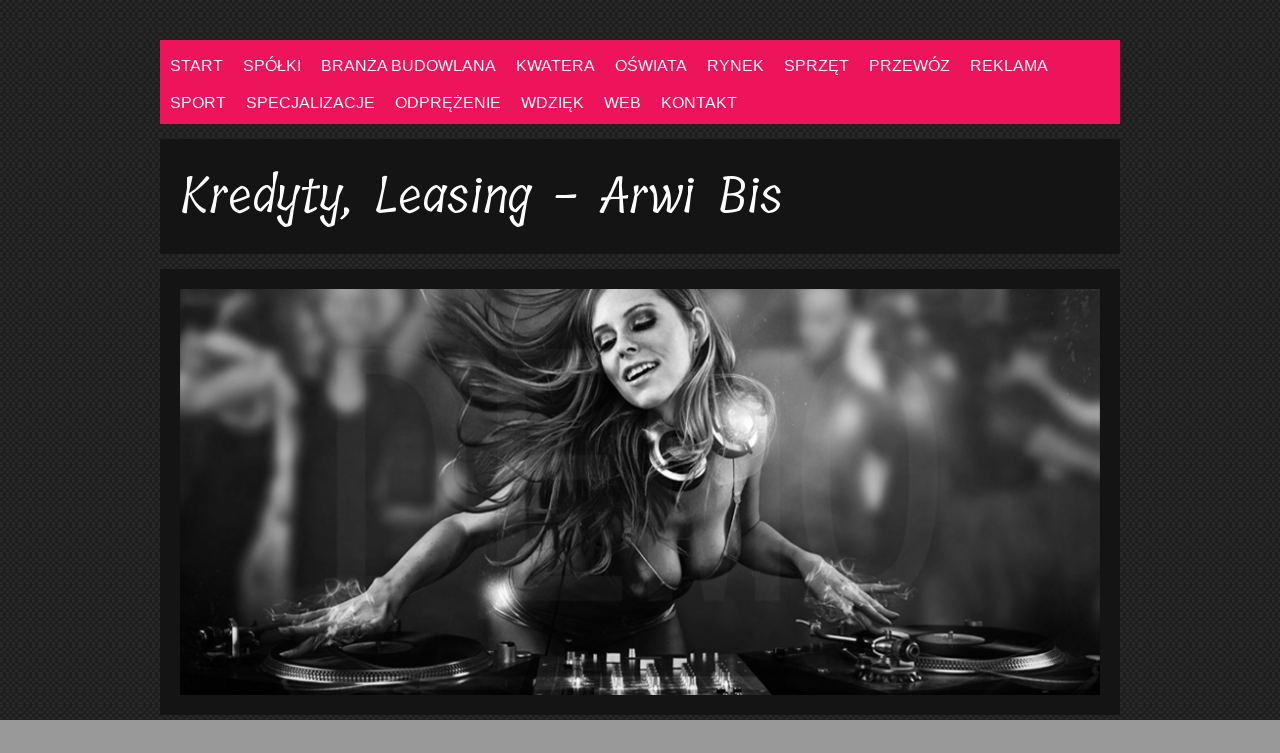

--- FILE ---
content_type: text/html; charset=utf8
request_url: http://www.arwi-bis.pl/index.php?cat=spolki&sub=kredyty-leasing
body_size: 5754
content:
<head>
</head>
﻿<!DOCTYPE html>
<!--[if lt IE 7 ]><html class="ie ie6" lang="en"> <![endif]-->
<!--[if IE 7 ]><html class="ie ie7" lang="en"> <![endif]-->
<!--[if IE 8 ]><html class="ie ie8" lang="en"> <![endif]-->
<!--[if (gte IE 9)|!(IE)]><!--><html lang="en"> <!--<![endif]-->
<head>
    <base href="http://www.arwi-bis.pl">
    <meta name="google-site-verification" content="">
	<meta charset="utf-8">
    <title>Kredyty, Leasing - Arwi Bis</title>
    <meta name="description" content="">
	<meta name="author" content="www.zerotheme.com">
    <meta http-equiv="X-UA-Compatible" content="IE=edge">
	<meta name="viewport" content="width=device-width, initial-scale=1, maximum-scale=1">
    <link href="https://fonts.googleapis.com/css?family=Tillana" rel="stylesheet"> 
    <link rel="stylesheet" href="css/bootstrap.min.css">
  	<link rel="stylesheet" href="css/zerogrid.css">
	<link rel="stylesheet" href="css/style.css">
    <link rel="stylesheet" href="css/responsive.css">
	<link rel="stylesheet" href="css/responsiveslides.css" />
    <link rel="stylesheet" href="css/custom.css">
	
	<!--[if lt IE 8]>
       <div style=' clear: both; text-align:center; position: relative;'>
         <a href="http://windows.microsoft.com/en-US/internet-explorer/products/ie/home?ocid=ie6_countdown_bannercode">
           <img src="http://storage.ie6countdown.com/assets/100/images/banners/warning_bar_0000_us.jpg" border="0" height="42" width="820" alt="You are using an outdated browser. For a faster, safer browsing experience, upgrade for free today." />
        </a>
      </div>
    <![endif]-->
    <!--[if lt IE 9]>
		<script src="js/html5.js"></script>
		<script src="js/css3-mediaqueries.js"></script>
	<![endif]-->
	
	<link href='./images/favicon.ico' rel='icon' type='image/x-icon'/>
    <script type="text/javascript" src="js/jquery-2.1.3.min.js"></script>       
    <script type="text/javascript" src="js/bootstrap.min.js"></script>
	<script src="js/responsiveslides.js"></script>
	<script>
		$(function () {
		  $("#slider").responsiveSlides({
			auto: true,
			pager: false,
			nav: true,
			speed: 500,
			maxwidth: 962,
			namespace: "centered-btns"
		  });
		});
	</script>
</head>
<body>
<!--------------Header--------------->
<nav>
	<div class="wrap-nav zerogrid">
		<div class="menu">
			<ul>
                <li class="first"><a href="/"><span>Start</span></a></li><li class="dropdown item1"><a href="/index.php?cat=spolki" title="Spółki"><span>Spółki</span></a><ul><li><a href="/index.php?cat=spolki&sub=biura-rachunkowe" title="Biura Rachunkowe"><span>Biura Rachunkowe</span></a></li><li><a href="/index.php?cat=spolki&sub=doradztwo" title="Doradztwo"><span>Doradztwo</span></a></li><li><a href="/index.php?cat=spolki&sub=drukarnie" title="Drukarnie"><span>Drukarnie</span></a></li><li><a href="/index.php?cat=spolki&sub=handel" title="Handel"><span>Handel</span></a></li><li><a href="/index.php?cat=spolki&sub=hurtownie" title="Hurtownie"><span>Hurtownie</span></a></li><li><a href="/index.php?cat=spolki&sub=kredyty-leasing" title="Kredyty, Leasing"><span>Kredyty, Leasing</span></a></li><li><a href="/index.php?cat=spolki&sub=ubezpieczenia" title="Ubezpieczenia"><span>Ubezpieczenia</span></a></li><li><a href="/index.php?cat=spolki&sub=windykacja" title="Windykacja"><span>Windykacja</span></a></li><li><a href="/index.php?cat=spolki&sub=ekologia" title="Ekologia"><span>Ekologia</span></a></li><li><a href="/index.php?cat=spolki&sub=banki-przelewy-waluty-kantory" title="Banki, Przelewy, Waluty, Kantory"><span>Banki, Przelewy, Waluty, Kantory</span></a></li></ul></li><li class="dropdown item2"><a href="/index.php?cat=branza-budowlana" title="Branża Budowlana"><span>Branża Budowlana</span></a><ul><li><a href="/index.php?cat=branza-budowlana&sub=projektowanie" title="Projektowanie"><span>Projektowanie</span></a></li><li><a href="/index.php?cat=branza-budowlana&sub=remonty-elektryk-hydraulik" title="Remonty, Elektryk, Hydraulik"><span>Remonty, Elektryk, Hydraulik</span></a></li><li><a href="/index.php?cat=branza-budowlana&sub=materialy-budowlane" title="Materiały Budowlane"><span>Materiały Budowlane</span></a></li></ul></li><li class="dropdown item3"><a href="/index.php?cat=kwatera" title="Kwatera"><span>Kwatera</span></a><ul><li><a href="/index.php?cat=kwatera&sub=drzwi-i-okna" title="Drzwi i Okna"><span>Drzwi i Okna</span></a></li><li><a href="/index.php?cat=kwatera&sub=nieruchomosci-dzialki" title="Nieruchomości, Działki"><span>Nieruchomości, Działki</span></a></li><li><a href="/index.php?cat=kwatera&sub=domy-mieszkania" title="Domy, Mieszkania"><span>Domy, Mieszkania</span></a></li></ul></li><li class="dropdown item4"><a href="/index.php?cat=oswiata" title="Oświata"><span>Oświata</span></a><ul><li><a href="/index.php?cat=oswiata&sub=placowki-edukacyjne" title="Placówki Edukacyjne"><span>Placówki Edukacyjne</span></a></li><li><a href="/index.php?cat=oswiata&sub=kursy-jezykowe" title="Kursy Językowe"><span>Kursy Językowe</span></a></li><li><a href="/index.php?cat=oswiata&sub=konferencje-sale-szkoleniowe" title="Konferencje, Sale Szkoleniowe"><span>Konferencje, Sale Szkoleniowe</span></a></li><li><a href="/index.php?cat=oswiata&sub=kursy-i-szkolenia" title="Kursy i Szkolenia"><span>Kursy i Szkolenia</span></a></li><li><a href="/index.php?cat=oswiata&sub=tlumaczenia" title="Tłumaczenia"><span>Tłumaczenia</span></a></li></ul></li><li class="dropdown item5"><a href="/index.php?cat=rynek" title="Rynek"><span>Rynek</span></a><ul><li><a href="/index.php?cat=rynek&sub=bizuteria" title="Biżuteria"><span>Biżuteria</span></a></li><li><a href="/index.php?cat=rynek&sub=dla-dzieci" title="Dla Dzieci"><span>Dla Dzieci</span></a></li><li><a href="/index.php?cat=rynek&sub=meble" title="Meble"><span>Meble</span></a></li><li><a href="/index.php?cat=rynek&sub=wyposazenie-wnetrz" title="Wyposażenie Wnętrz"><span>Wyposażenie Wnętrz</span></a></li><li><a href="/index.php?cat=rynek&sub=wyposazenie-lazienki" title="Wyposażenie Łazienki"><span>Wyposażenie Łazienki</span></a></li><li><a href="/index.php?cat=rynek&sub=odziez" title="Odzież"><span>Odzież</span></a></li><li><a href="/index.php?cat=rynek&sub=sport" title="Sport"><span>Sport</span></a></li><li><a href="/index.php?cat=rynek&sub=elektronika-rtv-agd" title="Elektronika, RTV, AGD"><span>Elektronika, RTV, AGD</span></a></li><li><a href="/index.php?cat=rynek&sub=art-dla-zwierzat" title="Art. Dla Zwierząt"><span>Art. Dla Zwierząt</span></a></li><li><a href="/index.php?cat=rynek&sub=ogrod-rosliny" title="Ogród, Rośliny"><span>Ogród, Rośliny</span></a></li><li><a href="/index.php?cat=rynek&sub=chemia" title="Chemia"><span>Chemia</span></a></li><li><a href="/index.php?cat=rynek&sub=art-spozywcze" title="Art. Spożywcze"><span>Art. Spożywcze</span></a></li><li><a href="/index.php?cat=rynek&sub=materialy-eksploatacyjne" title="Materiały Eksploatacyjne"><span>Materiały Eksploatacyjne</span></a></li><li><a href="/index.php?cat=rynek&sub=inne-sklepy" title="Inne Sklepy"><span>Inne Sklepy</span></a></li></ul></li><li class="dropdown item6"><a href="/index.php?cat=sprzet" title="Sprzęt"><span>Sprzęt</span></a><ul><li><a href="/index.php?cat=sprzet&sub=maszyny" title="Maszyny"><span>Maszyny</span></a></li><li><a href="/index.php?cat=sprzet&sub=narzedzia" title="Narzędzia"><span>Narzędzia</span></a></li><li><a href="/index.php?cat=sprzet&sub=przemysl-metalowy" title="Przemysł Metalowy"><span>Przemysł Metalowy</span></a></li></ul></li><li class="dropdown item7"><a href="/index.php?cat=przewoz" title="Przewóz"><span>Przewóz</span></a><ul><li><a href="/index.php?cat=przewoz&sub=transport" title="Transport"><span>Transport</span></a></li><li><a href="/index.php?cat=przewoz&sub=czesci-samochodowe" title="Części Samochodowe"><span>Części Samochodowe</span></a></li><li><a href="/index.php?cat=przewoz&sub=wynajem" title="Wynajem"><span>Wynajem</span></a></li><li><a href="/index.php?cat=przewoz&sub=uslugi-motoryzacyjne" title="Usługi Motoryzacyjne"><span>Usługi Motoryzacyjne</span></a></li><li><a href="/index.php?cat=przewoz&sub=salony-komisy" title="Salony, Komisy"><span>Salony, Komisy</span></a></li></ul></li><li class="dropdown item8"><a href="/index.php?cat=reklama" title="Reklama"><span>Reklama</span></a><ul><li><a href="/index.php?cat=reklama&sub=agencje-reklamowe" title="Agencje Reklamowe"><span>Agencje Reklamowe</span></a></li><li><a href="/index.php?cat=reklama&sub=materialy-reklamowe" title="Materiały Reklamowe"><span>Materiały Reklamowe</span></a></li><li><a href="/index.php?cat=reklama&sub=inne-agencje" title="Inne Agencje"><span>Inne Agencje</span></a></li></ul></li><li class="dropdown item9"><a href="/index.php?cat=sport" title="Sport"><span>Sport</span></a><ul><li><a href="/index.php?cat=sport&sub=imprezy-integracyjne" title="Imprezy Integracyjne"><span>Imprezy Integracyjne</span></a></li><li><a href="/index.php?cat=sport&sub=hobby" title="Hobby"><span>Hobby</span></a></li><li><a href="/index.php?cat=sport&sub=zajecia-sportowe-i-rekreacyjne" title="Zajęcia Sportowe i Rekreacyjne"><span>Zajęcia Sportowe i Rekreacyjne</span></a></li></ul></li><li class="dropdown item10"><a href="/index.php?cat=specjalizacje" title="Specjalizacje"><span>Specjalizacje</span></a><ul><li><a href="/index.php?cat=specjalizacje&sub=informatyczne" title="Informatyczne"><span>Informatyczne</span></a></li><li><a href="/index.php?cat=specjalizacje&sub=restauracje-catering" title="Restauracje, Catering"><span>Restauracje, Catering</span></a></li><li><a href="/index.php?cat=specjalizacje&sub=fotografia" title="Fotografia"><span>Fotografia</span></a></li><li><a href="/index.php?cat=specjalizacje&sub=adwokaci-porady-prawne" title="Adwokaci, Porady Prawne"><span>Adwokaci, Porady Prawne</span></a></li><li><a href="/index.php?cat=specjalizacje&sub=weterynaryjne-hodowla-zwierzat" title="Weterynaryjne, Hodowla Zwierząt"><span>Weterynaryjne, Hodowla Zwierząt</span></a></li><li><a href="/index.php?cat=specjalizacje&sub=sprzatanie-porzadkowanie" title="Sprzątanie, Porządkowanie"><span>Sprzątanie, Porządkowanie</span></a></li><li><a href="/index.php?cat=specjalizacje&sub=serwis" title="Serwis"><span>Serwis</span></a></li><li><a href="/index.php?cat=specjalizacje&sub=opieka" title="Opieka"><span>Opieka</span></a></li><li><a href="/index.php?cat=specjalizacje&sub=inne-uslugi" title="Inne Usługi"><span>Inne Usługi</span></a></li></ul></li><li class="dropdown item11"><a href="/index.php?cat=odprezenie" title="Odprężenie"><span>Odprężenie</span></a><ul><li><a href="/index.php?cat=odprezenie&sub=hotele-i-noclegi" title="Hotele i Noclegi"><span>Hotele i Noclegi</span></a></li><li><a href="/index.php?cat=odprezenie&sub=podroze" title="Podróże"><span>Podróże</span></a></li><li><a href="/index.php?cat=odprezenie&sub=wypoczynek" title="Wypoczynek"><span>Wypoczynek</span></a></li></ul></li><li class="dropdown item12"><a href="/index.php?cat=wdziek" title="Wdzięk"><span>Wdzięk</span></a><ul><li><a href="/index.php?cat=wdziek&sub=dietetyka-odchudzanie" title="Dietetyka, Odchudzanie"><span>Dietetyka, Odchudzanie</span></a></li><li><a href="/index.php?cat=wdziek&sub=kosmetyki" title="Kosmetyki"><span>Kosmetyki</span></a></li><li><a href="/index.php?cat=wdziek&sub=leczenie" title="Leczenie"><span>Leczenie</span></a></li><li><a href="/index.php?cat=wdziek&sub=salony-kosmetyczne" title="Salony Kosmetyczne"><span>Salony Kosmetyczne</span></a></li><li><a href="/index.php?cat=wdziek&sub=sprzet-medyczny" title="Sprzęt Medyczny"><span>Sprzęt Medyczny</span></a></li></ul></li><li class="dropdown item13"><a href="/index.php?cat=web" title="WEB"><span>WEB</span></a><ul><li><a href="/index.php?cat=web&sub=oprogramowanie" title="Oprogramowanie"><span>Oprogramowanie</span></a></li></ul></li><li><a href="/index.php?cat=kontakt"><span>Kontakt</span></a></li>
			</ul>
		</div>
		
		<div class="minimenu">
            <div>MENU</div>
			<select onchange="location=this.value">
				<option></option>
				<option value="/spolki">Spółki</option><option value="/spolki/biura-rachunkowe"> ---Biura Rachunkowe</option><option value="/spolki/doradztwo"> ---Doradztwo</option><option value="/spolki/drukarnie"> ---Drukarnie</option><option value="/spolki/handel"> ---Handel</option><option value="/spolki/hurtownie"> ---Hurtownie</option><option value="/spolki/kredyty-leasing"> ---Kredyty, Leasing</option><option value="/spolki/ubezpieczenia"> ---Ubezpieczenia</option><option value="/spolki/windykacja"> ---Windykacja</option><option value="/spolki/ekologia"> ---Ekologia</option><option value="/spolki/banki-przelewy-waluty-kantory"> ---Banki, Przelewy, Waluty, Kantory</option><option value="/branza-budowlana">Branża Budowlana</option><option value="/branza-budowlana/projektowanie"> ---Projektowanie</option><option value="/branza-budowlana/remonty-elektryk-hydraulik"> ---Remonty, Elektryk, Hydraulik</option><option value="/branza-budowlana/materialy-budowlane"> ---Materiały Budowlane</option><option value="/kwatera">Kwatera</option><option value="/kwatera/drzwi-i-okna"> ---Drzwi i Okna</option><option value="/kwatera/nieruchomosci-dzialki"> ---Nieruchomości, Działki</option><option value="/kwatera/domy-mieszkania"> ---Domy, Mieszkania</option><option value="/oswiata">Oświata</option><option value="/oswiata/placowki-edukacyjne"> ---Placówki Edukacyjne</option><option value="/oswiata/kursy-jezykowe"> ---Kursy Językowe</option><option value="/oswiata/konferencje-sale-szkoleniowe"> ---Konferencje, Sale Szkoleniowe</option><option value="/oswiata/kursy-i-szkolenia"> ---Kursy i Szkolenia</option><option value="/oswiata/tlumaczenia"> ---Tłumaczenia</option><option value="/rynek">Rynek</option><option value="/rynek/bizuteria"> ---Biżuteria</option><option value="/rynek/dla-dzieci"> ---Dla Dzieci</option><option value="/rynek/meble"> ---Meble</option><option value="/rynek/wyposazenie-wnetrz"> ---Wyposażenie Wnętrz</option><option value="/rynek/wyposazenie-lazienki"> ---Wyposażenie Łazienki</option><option value="/rynek/odziez"> ---Odzież</option><option value="/rynek/sport"> ---Sport</option><option value="/rynek/elektronika-rtv-agd"> ---Elektronika, RTV, AGD</option><option value="/rynek/art-dla-zwierzat"> ---Art. Dla Zwierząt</option><option value="/rynek/ogrod-rosliny"> ---Ogród, Rośliny</option><option value="/rynek/chemia"> ---Chemia</option><option value="/rynek/art-spozywcze"> ---Art. Spożywcze</option><option value="/rynek/materialy-eksploatacyjne"> ---Materiały Eksploatacyjne</option><option value="/rynek/inne-sklepy"> ---Inne Sklepy</option><option value="/sprzet">Sprzęt</option><option value="/sprzet/maszyny"> ---Maszyny</option><option value="/sprzet/narzedzia"> ---Narzędzia</option><option value="/sprzet/przemysl-metalowy"> ---Przemysł Metalowy</option><option value="/przewoz">Przewóz</option><option value="/przewoz/transport"> ---Transport</option><option value="/przewoz/czesci-samochodowe"> ---Części Samochodowe</option><option value="/przewoz/wynajem"> ---Wynajem</option><option value="/przewoz/uslugi-motoryzacyjne"> ---Usługi Motoryzacyjne</option><option value="/przewoz/salony-komisy"> ---Salony, Komisy</option><option value="/reklama">Reklama</option><option value="/reklama/agencje-reklamowe"> ---Agencje Reklamowe</option><option value="/reklama/materialy-reklamowe"> ---Materiały Reklamowe</option><option value="/reklama/inne-agencje"> ---Inne Agencje</option><option value="/sport">Sport</option><option value="/sport/imprezy-integracyjne"> ---Imprezy Integracyjne</option><option value="/sport/hobby"> ---Hobby</option><option value="/sport/zajecia-sportowe-i-rekreacyjne"> ---Zajęcia Sportowe i Rekreacyjne</option><option value="/specjalizacje">Specjalizacje</option><option value="/specjalizacje/informatyczne"> ---Informatyczne</option><option value="/specjalizacje/restauracje-catering"> ---Restauracje, Catering</option><option value="/specjalizacje/fotografia"> ---Fotografia</option><option value="/specjalizacje/adwokaci-porady-prawne"> ---Adwokaci, Porady Prawne</option><option value="/specjalizacje/weterynaryjne-hodowla-zwierzat"> ---Weterynaryjne, Hodowla Zwierząt</option><option value="/specjalizacje/sprzatanie-porzadkowanie"> ---Sprzątanie, Porządkowanie</option><option value="/specjalizacje/serwis"> ---Serwis</option><option value="/specjalizacje/opieka"> ---Opieka</option><option value="/specjalizacje/inne-uslugi"> ---Inne Usługi</option><option value="/odprezenie">Odprężenie</option><option value="/odprezenie/hotele-i-noclegi"> ---Hotele i Noclegi</option><option value="/odprezenie/podroze"> ---Podróże</option><option value="/odprezenie/wypoczynek"> ---Wypoczynek</option><option value="/wdziek">Wdzięk</option><option value="/wdziek/dietetyka-odchudzanie"> ---Dietetyka, Odchudzanie</option><option value="/wdziek/kosmetyki"> ---Kosmetyki</option><option value="/wdziek/leczenie"> ---Leczenie</option><option value="/wdziek/salony-kosmetyczne"> ---Salony Kosmetyczne</option><option value="/wdziek/sprzet-medyczny"> ---Sprzęt Medyczny</option><option value="/web">WEB</option><option value="/web/oprogramowanie"> ---Oprogramowanie</option>
				<option value="/kontakt">Kontakt</option>
			</select>
		</div>		
	</div>
</nav>
<header>
	<div class="wrap-header zerogrid">
		<div id="logo"><h1>Kredyty, Leasing - Arwi Bis</h1></div>
	</div>
</header>


<div class="featured">
	<div class="wrap-featured zerogrid">
		<div class="slider">
			<div class="rslides_container">
				<ul class="rslides" id="slider">
					<li><img src="images/slide2.png"/></li>
				</ul>
			</div>
		</div>
	</div>
</div>

<!--------------Content--------------->
<section id="content">
	<div class="wrap-content zerogrid">
		<div class="row block01">
			<div class="col-full">
				<div class="wrap-col box">
                    <div id="breadcrumb" class="intro"><a href="/">Home</a> &raquo; <a href="/index.php?cat=spolki">Spółki</a> &raquo; <a href="/index.php?cat=spolki&sub=kredyty-leasing">Kredyty, Leasing</a></div>
				</div>
			</div>
		</div>
		<div class="row block02">
			<div class="col-2-3">
				<div class="wrap-col">
                    <div class="row">
                        <article class="col-1-2">
    <div class="wrap-col">
        <div class="articleList">
            <div class="info">
                <span>Kategoria: Spółki / Kredyty, Leasing</span>
            </div>            
            <div class="image">
                <img class="img-thubnail" src="img_www/none.jpg" alt="brak zdjęcia" />
            </div>
            <div class="content1">
                <div class="title">Propozycje leasingu aut dla nowych firm</div>
                <div class="text">Wiele przedsiębiorstw sięga po opcje leasingowe, aktualnie dostępne na rynku, aby wynieść swoją działalność na wyższy poziom konkurencyjności. Obecnie firmy zajmujące się tą sferą produktów...</div>
                <div class="info">
                    <span>Dodane: 2018-10-05</span>
                </div>
                <div class="hr10"></div>
                <div class="text-right readmore">
                    
                        <a href="/index.php?cat=spolki&sub=kredyty-leasing&art=propozycje-leasingu-aut-dla-nowych-firm" title="Propozycje leasingu aut dla nowych firm">Czytaj więcej &raquo;</a>
                    
                </div>
                <div class="clr"></div>
            </div>
        </div>
    </div>
</article>



                    </div>
				</div>
			</div>
            
			<div class="col-1-3">
				<div class="wrap-col">
                    
					<div class="box">
						<div class="heading">
                            <h4>Losowe posty</h4>
                        </div>
						<div class="content">
							<div class="list">
                                <ul><li><a href="/index.php?cat=spolki&sub=handel&art=nowoczesne-firma-z-paliwami-i-gazem" title="Nowoczesne firma z paliwami i gazem">Nowoczesne firma z paliwami i gazem</a></li><li><a href="/index.php?cat=spolki&sub=ubezpieczenia&art=skuteczna-ochrona-prawna-dla-konsumentow" title="Skuteczna ochrona prawna dla konsumentów">Skuteczna ochrona prawna dla konsumentów</a></li><li><a href="/index.php?cat=spolki&sub=drukarnie&art=dystrybucja-notesow-promocyjnych-z-nadrukiem" title="Dystrybucja notesów promocyjnych z nadrukiem">Dystrybucja notesów promocyjnych z nadrukiem</a></li><li><a href="/index.php?cat=spolki&sub=handel&art=ldpe-najwyzszej-jakosci" title="LDPE najwyższej jakości">LDPE najwyższej jakości</a></li><li><a href="/index.php?cat=spolki&sub=handel&art=najlepsze-torby-ze-skory-dla-panow" title="Najlepsze torby ze skóry dla panów">Najlepsze torby ze skóry dla panów</a></li><li><a href="/index.php?cat=spolki&sub=handel&art=programy-do-nauki" title="Programy do nauki">Programy do nauki</a></li></ul>
							</div>
						</div>
					</div>
					<div class="box">
						<div class="heading">
                            <h4>Ostatnie posty</h4>
                        </div>
						<div class="content">
                            <div class="list">
                                <ul><li><a href="/index.php?cat=rynek&sub=inne-sklepy&art=poznaj-solidne-plandeki-budowlane" title="Poznaj solidne plandeki budowlane">Poznaj solidne plandeki budowlane</a></li><li><a href="/index.php?cat=rynek&sub=inne-sklepy&art=sklep-z-wyjatkowymi-zapachami-" title="Sklep z wyjątkowymi zapachami.">Sklep z wyjątkowymi zapachami.</a></li><li><a href="/index.php?cat=specjalizacje&sub=fotografia&art=profesjonalne-zdjecia-do-dokumentow-personalnych" title="Profesjonalne zdjęcia do dokumentów personalnych">Profesjonalne zdjęcia do dokumentów personalnych</a></li><li><a href="/index.php?cat=rynek&sub=inne-sklepy&art=solidny-narzedzie-do-stolarki-drewnianej" title="Solidny narzędzie do stolarki drewnianej">Solidny narzędzie do stolarki drewnianej</a></li><li><a href="/index.php?cat=rynek&sub=inne-sklepy&art=praktyczne-rozwiazanie-na-narzedzia-" title="Praktyczne rozwiązanie na narzędzia.">Praktyczne rozwiązanie na narzędzia.</a></li><li><a href="/index.php?cat=sprzet&sub=przemysl-metalowy&art=ergonomiczny-element-spawalniczy-dla-precyzji" title="Ergonomiczny element spawalniczy dla precyzji">Ergonomiczny element spawalniczy dla precyzji</a></li></ul>
                            </div>
						</div>
					</div>
                                 
				</div>
			</div>
		</div>
	</div>
</section>
<!--------------Footer--------------->
<footer>
	<div class="wrap-footer zerogrid">
		<div class="row copyright">
			<p>Copyright © 2016 www.arwi-bis.pl - <a rel="nofollow" href="http://www.zerotheme.com/432/free-responsive-html5-css3-website-templates.html" target="_blank">Free Html5 Templates</a></p>
		</div>
	</div>
</footer>

</body>
</html>

--- FILE ---
content_type: text/css
request_url: http://www.arwi-bis.pl/css/style.css
body_size: 2569
content:
/*
Free Html5 Responsive Templates
Author: Kimmy
Author URI: http://www.zerotheme.com/
Facebook : http://www.facebook.com/responsivehtml5css3themes
Twitter : http://twitter.com/r53themes
*/
/* -------------------------------------------- */
/* ------------------Reset--------------------- */
a,abbr,acronym,address,applet,article,aside,audio,b,blockquote,big,body,center,canvas,caption,cite,code,command,datalist,dd,del,details,dfn,dl,div,dt,em,embed,fieldset,figcaption,figure,font,footer,form,h1,h2,h3,h4,h5,h6,header,hgroup,html,i,iframe,img,ins,kbd,keygen,label,legend,li,meter,nav,object,ol,output,p,pre,progress,q,s,samp,section,small,span,source,strike,strong,sub,sup,table,tbody,tfoot,thead,th,tr,tdvideo,tt,u,ul,var{background:transparent;border:0 none;font-size:100%;margin:0;padding:0;border:0;outline:0;vertical-align:top;}ol, ul {list-style:none;}blockquote, q {quotes:none;}table, table td {padding:0;border:none;border-collapse:collapse;}img {vertical-align:top;}embed {vertical-align:top;}
article, aside, audio, canvas, command, datalist, details, embed, figcaption, figure, footer, header, hgroup, keygen, meter, nav, output, progress, section, source, video {display:block;}
mark, rp, rt, ruby, summary, time {display:inline;}
input, textarea {border:0; padding:0; margin:0; outline: 0;}
iframe {border:0; margin:0; padding:0;}
input, textarea, select {margin:0; padding:0px;}

/* -------------------------------------------- */
/* ------------------Font---------------------- */

/*Add your font at here*/

/* -------------------------------------------- */
/* ------------------Style--------------------- */
html, body {width:100%; padding:0; margin:0;}
body {background: #999999 url("../images/pattern29.png");color: #ffffff;font: 14px/25px Arial, Helvetica, sans-serif;}

a{color: #ffffff;text-decoration: none;}
a:hover {color: #ED145B;; text-decoration: none;}

a.button{cursor: pointer;color: #ffffff;line-height: 14px;font-family: Arial, Helvetica, sans-serif;font-size: 14px;font-weight: bold;	background: #3F3F3F;border:1px solid #ffffff; -webkit-border-radius: 4px;-moz-border-radius: 4px;-khtml-border-radius: 4px;border-radius: 4px;}
a.button {	display: inline-block;	text-decoration: none;	padding: 6px 12px 6px 12px;}
a.button:hover{}

.clear{content: "\0020"; display: block; height: 0; clear: both; visibility: hidden; }

/* -------------------------------------------- */
/* ------------------Header-------------------- */
header {margin-bottom: 15px; margin-top: 10px;}
header .wrap-header{ background:#141414;}


header #search {width: 20%; z-index: 15; position:absolute; top:30px; right:20px;}
header .button-search {	position: absolute;	right: 0px;	background: url('../images/button-search.png') center center no-repeat;	width: 28px; height: 35px;cursor: pointer;}
header #search input{background: #FFF;	padding: 1px 33px 1px 5px;	width: 100%;	height: 32px;	border: 1px solid #CCCCCC;	-webkit-border-radius: 3px;	-moz-border-radius: 3px; -khtml-border-radius: 3px;	border-radius: 3px;}

header #logo { width:80%; clear:both; line-height: 1em; padding:30px 0 30px 20px;}
/* -------------------------------------------- */
/* ------------------Navigation---------------- */
nav {margin:15px 0px;}
nav .wrap-nav{background: #ED145B;}

.menu ul {list-style: none;margin: 0;padding: 0;}
.menu  ul li {position: relative;float: left;padding: 6px 5px 0px 5px; margin: 17px;}
.menu  ul li:hover {background: #F36A97;}
.menu  ul li a {font-size: 16px; line-height:20px;color:#ffffff;display: block;padding: 6px 10px;margin-bottom: 5px;z-index: 6;position: relative; text-transform:uppercase; }
.menu  ul li:hover a {}
.menu .current{background: #F36A97;}

.minimenu{display:none;}
.minimenu{position: relative;margin: 0px;background:#ED145B; border: 1px solid #CCC;}
.minimenu div{overflow: hidden;position: relative;font: 18px/40px 'PT Sans Narrow';color: #ffffff;text-align:center;text-transform:uppercase;font-weight:bold;}
.minimenu select{position: absolute;top: 0px;left: 0px;width: 100%;height: 100%; opacity: 0;filter: progid:DXImageTransform.Microsoft.Alpha(opacity=0);	cursor: pointer;}

/* -------------------------------------------- */
/* ------------------Featured---------------- */

.featured{margin:15px 0px;}
.featured .wrap-featured{background:#141414;}
.featured .wrap-featured .slider{padding: 20px;}

/* -------------------------------------------- */
/* ------------------Content------------------- */
#content {margin:15px 0px;}
#content .wrap-content{background: #141414;}

.block01 {padding: 10px;}
.block01 .box{background: #ED145B; padding: 20px 10px;}
.block01 h2{font-size:23px; line-height:30px; font-weight:normal;}
.block01 p{font-size:16px;}
.block01 .more{text-align: right;}


.block02 { margin:10px; color: #959595;}
.block02 article{ margin:10px 0px;background: #040404;}
.block02 article h2{font-size:20px; line-height:25px; font-weight:normal;}
.block02 article .info{font-style:italic; background: #131313; padding: 5px 10px;}
.block02 article img{margin:5px;}
.block02 .box{margin-bottom:20px;}
.block02 .heading{padding:5px 0px; border-bottom:3px solid #ED145B;}
.block02 .heading h4{font-size:24px; font-weight:normal; display:inline; color: #ffffff;}
.block02 .content{ margin: 15px 0px ;padding:15px; background: #040404;}
.block02 .content .list{background: #1E1E1E; padding: 10px;}
.block02 .content ul{ font-size:14px; list-style-type:circle; margin-left:20px;}
.block02 .content ul li{padding:5px;}

.block03 { margin:10px; color: #959595;}
.block03 article{ clear: both; margin:20px 0px;background: #040404; padding: 20px;}
.block03 article h2{font-size:25px; line-height:30px; font-weight:normal;}
.block03 article .info{font-style:italic; padding: 10px 0px;}
.block03 article img{ margin-bottom:10px; width: 100%;}
.block03 .box{margin-bottom:20px;}
.block03 .heading{padding:5px 0px; border-bottom:3px solid #ED145B;}
.block03 .heading h2{font-size:24px; font-weight:normal; display:inline; color: #ffffff;}
.block03 .content{ margin: 15px 0px ;padding:15px; background: #040404;}
.block03 .content .list{background: #1E1E1E; padding: 10px;}
.block03 .content ul{ font-size:14px; list-style-type:circle; margin-left:20px;}
.block03 .content ul li{padding:5px;}

/* -------------------------------------------- */
/* ------------------Footer-------------------- */
footer {margin-top: 15px;}
.wrap-footer{background: #141414; border-top:5px solid #ED145B;}

.block09 {padding: 10px;}
.block09 .box{margin-bottom:20px; color: #959595;}
.block09 .heading{padding:5px 0px;}
.block09 .heading h2{font-size:18px; font-weight:normal; display:inline; color: #ffffff; text-transform: uppercase;}
.block09 .content{ margin: 15px 0px ;}
.block09 .content ul{ font-size:14px;}
.block09 .content ul li{padding:5px 0; border-bottom: 1px dotted #333333;}
.block09 .content .tag a{padding: 10px; background: #ED145B; margin: 0px 5px 5px 0px; float: left;}
.block09 .content .tag a:hover{color: #ffffff; background: #F36A97;}
.block09 .content p{margin-bottom:10px; }

.copyright{text-align:center; background:#040404; padding:10px 0px;}
.copyright a{text-decoration:underline;}


/* -------------------------------------------- */
/* ------------------Components-------------------- */
.photos{}
.photos:after{content: "\0020"; display: block; height: 0; clear: both; visibility: hidden; }
.photos a{display: block; float:left; margin: 0px 4px 10px 4px;position: relative;}
.photos a img{display:block; border:1px solid #CCC;}

#pagi{margin: 50px auto; padding: 20px 0px;list-style: none;width: 250px;}
#pagi li {float: left;margin-right: 10px;}
#pagi li a {display: block;	text-decoration: none; color: #717171;font: bold 16px Arial, sans-serif;padding: 7px; background: #ffffff;}
#pagi li a.current, #pagi li a:hover {color: #ffffff;	background: #ED145B;}

.comment{font-weight:bold; margin:50px 0px; width: auto;}
.comment div{margin-bottom: 20px; vertical-align:middle; }
.comment input{border: 2px solid #999999;padding: 8px 10px;width:250px;}
.comment textarea{border: 2px solid #999999;padding: 8px 10px;width:95%;}
.comment input[type="submit"] {cursor: pointer; width:100px; float:right;
	background: -webkit-linear-gradient(top, #efefef, #ddd);background: -moz-linear-gradient(top, #efefef, #ddd);
	background: -ms-linear-gradient(top, #efefef, #ddd);background: -o-linear-gradient(top, #efefef, #ddd);
	background: linear-gradient(top, #efefef, #ddd);
	color: #333;text-shadow: 0px 1px 1px rgba(255,255,255,1);	border: 2px solid #999999;}
.comment input[type="submit"]:hover {
	background: -webkit-linear-gradient(top, #eee, #ccc);	background: -moz-linear-gradient(top, #eee, #ccc);
	background: -ms-linear-gradient(top, #eee, #ccc);	background: -o-linear-gradient(top, #eee, #ccc);
	background: linear-gradient(top, #eee, #ccc);	border: 2px solid #bbb;}
.comment input[type="submit"]:active {
	background: -webkit-linear-gradient(top, #ddd, #aaa);	background: -moz-linear-gradient(top, #ddd, #aaa);
	background: -ms-linear-gradient(top, #ddd, #aaa);	background: -o-linear-gradient(top, #ddd, #aaa);
	background: linear-gradient(top, #ddd, #aaa);	border: 2px solid #999;}

--- FILE ---
content_type: text/css
request_url: http://www.arwi-bis.pl/css/custom.css
body_size: 435
content:
img {max-width: 100%;}
.clr {clear: both;}
.hr10 {clear:both; margin:0 0 10px 0;}
.hr20 {clear:both; margin:0 0 20px 0;}
.hr30 {clear:both; margin:0 0 30px 0;}
.hr40 {clear:both; margin:0 0 40px 0;}
.hr50 {clear:both; margin:0 0 50px 0;}

#breadcrumb {font-size:16px;}
.articleBox {margin:0 0 40px 0;}
.title {font-size:24px; margin:10px 0 5px 0;}
.title h2 {font-size:24px; line-height:30px; margin-top:0;}
.title strong {font-weight: normal;}
.info {margin:0 0 15px 0; color:#878787;}
.info span {margin:0 5px 0 0;}
.tab-pane {text-align: left;}
.social {text-align: left;}
.similar {text-align: left;}
.similar  h5 {font-size:20px;}
.contact {text-align: left;}

#logo {font-family: 'Tillana', cursive; font-size:50px;}
.menu ul {padding:10px 0;}
.menu ul li {margin:0;padding:0;}
.menu ul li ul {display:none; position: absolute; z-index: 1000; background-color:#ed145b; min-width:100%;}
.menu ul li ul li {float:none;}
.menu ul li:hover ul {display: block;}

@media (max-width: 768px) {
    
}

